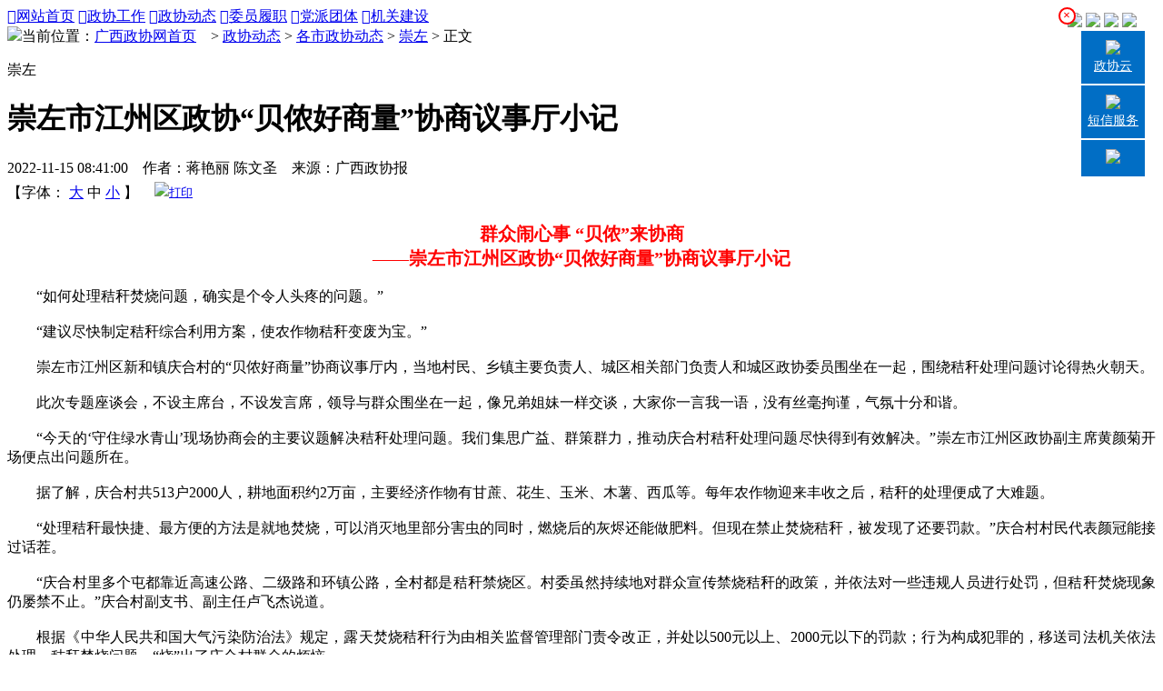

--- FILE ---
content_type: text/html; charset=utf-8
request_url: http://www.gxzx.gov.cn/index.php?m=content&c=index&a=show&catid=70&id=44021
body_size: 9800
content:
<!DOCTYPE html>
<html>
<head>
<meta charset="UTF-8">
<meta http-equiv="X-UA-Compatible" content="IE=edge,chrome=1">
<meta name="viewport" content="width=device-width"/>
<meta name="keywords" content="API,handler,does,not,exist">
<meta name="description" content="群众闹心事 贝侬来协商&mdash;&mdash;崇左市江州区政协贝侬好商量协商议事厅小记　　如何处理秸秆焚烧问题，确实是个令人头疼的问题。　　建议尽快制   ">
<title>崇左市江州区政协“贝侬好商量”协商议事厅小记 - 崇左 - 广西政协网</title>
<link rel="stylesheet" type="text/css" href="/statics/css/quzhengxie/css/style3.css"/>
<link rel="stylesheet" type="text/css" href="/statics/css/quzhengxie/css/style2.css"/>
<link rel="stylesheet" type="text/css" href="/statics/css/quzhengxie/font/ico.css"/>
<script type="text/javascript" src="/statics/newjs/zx.js"></script>
<script type="text/javascript" src="/statics/newjs/jquery.SuperSlide.js"></script></head>
<body>
<div class="header"></div>
<div class="logo" style="width:1140px;margin:0 auto;position:relative">
	<a href="/"><img src="http://www.gxzx.gov.cn/uploadfile/2017/1208/20171208025742961.png" style="display:block;position:absolute;top:-245px;left:30px;"/></a>
</div>
<!--menu-->
<div class="menu">
	<div class="cont">
        <div class="nav_box">
			<a href="/index.html"><span class="iconfont">&#xe63d;</span>网站首页</a>
			<a href="http://www.gxzx.gov.cn/index.php?m=content&c=index&a=lists&catid=203" target="_blank"><span class="iconfont">&#xe60f;</span>政协工作</a>
			<a href="http://www.gxzx.gov.cn/index.php?m=content&c=index&a=lists&catid=14" target="_blank"><span class="iconfont iconyingfengdongtai">&#xe622;</span>政协动态</a>
			<a href="http://www.gxzx.gov.cn/index.php?m=content&c=index&a=lists&catid=102" target="_blank"><span class="iconfont iconzhengxieweiyuan">&#xe613;</span>委员履职</a>
			<a href="http://www.gxzx.gov.cn/index.php?m=content&c=index&a=lists&catid=82" target="_blank"><span class="iconfont iconminzhudangpaishiwei">&#xe623;</span>党派团体</a>
			<a href="/index.php?m=special&c=index&specialid=45" target="_blank"><span class="iconfont">&#xe657;</span>机关建设</a>
      </div>
	</div>
</div> 
<!--main-->
<div class="main">
    <div class="cont">
      <div class="weizhi">
            <div class="weizhi_1">
            	<img src="http://www.gxzx.gov.cn/statics/css/quzhengxie/img/wz.jpg"/>当前位置：<a href="http://www.gxzx.gov.cn/">广西政协网首页</a>　> <a href="http://www.gxzx.gov.cn/index.php?m=content&c=index&a=lists&catid=12">政协动态</a> > <a href="http://www.gxzx.gov.cn/index.php?m=content&c=index&a=lists&catid=58">各市政协动态</a> > <a href="http://www.gxzx.gov.cn/index.php?m=content&c=index&a=lists&catid=70">崇左</a> >  正文
            </div>

        </div>
     <div class="type">
			<p>崇左</p>
      </div>
    <div class="show_info">
	
	<!--startprint--><!--注意要加上html里star和end的这两个标记--> 
            <h1 class="title">崇左市江州区政协“贝侬好商量”协商议事厅小记</h1>
            <div class="show_time">
                2022-11-15 08:41:00　作者：蒋艳丽 陈文圣　来源：广西政协报 
                <div class="fr print">
                	【字体：<span class=fontSize id=fs14 style="DISPLAY: none"><A 
                    href="javascript:doZoom(18)">大</A> <A 
                    href="javascript:doZoom(16)">中</A> <SPAN>小</SPAN></span>
                    <span class=fontSize id=fs16 ><A 
                    href="javascript:doZoom(18)">大</A> <SPAN>中</SPAN> <A 
                    href="javascript:doZoom(14)">小</A></span>
                    <span style="DISPLAY: none" class=fontSize id=fs18><SPAN>大</SPAN> <A 
                    href="javascript:doZoom(16)">中</A> <A 
                    href="javascript:doZoom(14)">小</A></span>】

					<button type="button" onclick="doPrint()" style="width: 70px;height: 30px; border: none;background: none;"><a href="#"><img src="http://www.gxzx.gov.cn/statics/css/quzhengxie/img/dy.jpg"/>打印</a></button>
                </div>
            </div>
       
				<div class="show_content" id="contentText">
				
								 <br/>
				<div style="text-align: center;">
	<strong><span style="color:#ff0000;"><span style="font-size:20px;">群众闹心事 &ldquo;贝侬&rdquo;来协商</span></span></strong></div>
<div style="text-align: center;">
	<strong><span style="color:#ff0000;"><span style="font-size:20px;">&mdash;&mdash;崇左市江州区政协&ldquo;贝侬好商量&rdquo;协商议事厅小记</span></span></strong></div>
<div style="text-align: justify;">
	&nbsp;</div>
<div style="text-align: justify;">
	<span style="font-size:16px;">　　&ldquo;如何处理秸秆焚烧问题，确实是个令人头疼的问题。&rdquo;</span></div>
<div style="text-align: justify;">
	&nbsp;</div>
<div style="text-align: justify;">
	<span style="font-size:16px;">　　&ldquo;建议尽快制定秸秆综合利用方案，使农作物秸秆变废为宝。&rdquo;</span></div>
<div style="text-align: justify;">
	&nbsp;</div>
<div style="text-align: justify;">
	<span style="font-size:16px;">　　崇左市江州区新和镇庆合村的&ldquo;贝侬好商量&rdquo;协商议事厅内，当地村民、乡镇主要负责人、城区相关部门负责人和城区政协委员围坐在一起，围绕秸秆处理问题讨论得热火朝天。</span></div>
<div style="text-align: justify;">
	&nbsp;</div>
<div style="text-align: justify;">
	<span style="font-size:16px;">　　此次专题座谈会，不设主席台，不设发言席，领导与群众围坐在一起，像兄弟姐妹一样交谈，大家你一言我一语，没有丝毫拘谨，气氛十分和谐。</span></div>
<div style="text-align: justify;">
	&nbsp;</div>
<div style="text-align: justify;">
	<span style="font-size:16px;">　　&ldquo;今天的&lsquo;守住绿水青山&rsquo;现场协商会的主要议题解决秸秆处理问题。我们集思广益、群策群力，推动庆合村秸秆处理问题尽快得到有效解决。&rdquo;崇左市江州区政协副主席黄颜菊开场便点出问题所在。</span></div>
<div style="text-align: justify;">
	&nbsp;</div>
<div style="text-align: justify;">
	<span style="font-size:16px;">　　据了解，庆合村共513户2000人，耕地面积约2万亩，主要经济作物有甘蔗、花生、玉米、木薯、西瓜等。每年农作物迎来丰收之后，秸秆的处理便成了大难题。</span></div>
<div style="text-align: justify;">
	&nbsp;</div>
<div style="text-align: justify;">
	<span style="font-size:16px;">　　&ldquo;处理秸秆最快捷、最方便的方法是就地焚烧，可以消灭地里部分害虫的同时，燃烧后的灰烬还能做肥料。但现在禁止焚烧秸秆，被发现了还要罚款。&rdquo;庆合村村民代表颜冠能接过话茬。</span></div>
<div style="text-align: justify;">
	&nbsp;</div>
<div style="text-align: justify;">
	<span style="font-size:16px;">　　&ldquo;庆合村里多个屯都靠近高速公路、二级路和环镇公路，全村都是秸秆禁烧区。村委虽然持续地对群众宣传禁烧秸秆的政策，并依法对一些违规人员进行处罚，但秸秆焚烧现象仍屡禁不止。&rdquo;庆合村副支书、副主任卢飞杰说道。</span></div>
<div style="text-align: justify;">
	&nbsp;</div>
<div style="text-align: justify;">
	<span style="font-size:16px;">　　根据《中华人民共和国大气污染防治法》规定，露天焚烧秸秆行为由相关监督管理部门责令改正，并处以500元以上、2000元以下的罚款；行为构成犯罪的，移送司法机关依法处理。秸秆焚烧问题，&ldquo;烧&rdquo;出了庆合村群众的烦恼。</span></div>
<div style="text-align: justify;">
	&nbsp;</div>
<div style="text-align: justify;">
	<span style="font-size:16px;">　　城区生态环境局干部邓燕香解释道：&ldquo;露天焚烧秸秆会造成空气中PM2.5颗粒物浓度升高，影响空气质量。加强秸秆禁烧管控是打赢蓝天保卫战、守住绿水青山的重点任务之一，事关群众的身体健康和环境保护。&rdquo;</span></div>
<div style="text-align: justify;">
	&nbsp;</div>
<div style="text-align: justify;">
	<span style="font-size:16px;">　　为更好解决秸秆处理问题，大家各抒己见、&ldquo;把脉开方&rdquo;：建议&ldquo;采取&lsquo;线上+线下&rsquo;相结合的方式，宣传秸秆禁烧政策和露天焚烧秸秆的危害性和严重后果，让群众形成&lsquo;不敢烧&rsquo;的自觉性，提高&lsquo;不想烧&rsquo;的积极性。&rdquo;</span></div>
<div style="text-align: justify;">
	&nbsp;</div>
<div style="text-align: justify;">
	<span style="font-size:16px;">　　&ldquo;生态环境部门有针对禁烧区秸秆处理的专项经费补助，农业农村部门启动秸秆综合利用支持项目，同时，可以和糖厂协调，优先对禁烧区的甘蔗进行连片砍伐，以便机械进场对秸秆进行收集打捆。&rdquo;</span></div>
<div style="text-align: justify;">
	&nbsp;</div>
<div style="text-align: justify;">
	<span style="font-size:16px;">　　&ldquo;我们应该多去秸秆处理技术较为成熟的地方参观考察，学习好经验好做法，探索出可操作、能落地、可复制、能推广的秸秆综合利用新办法。&rdquo;</span></div>
<div style="text-align: justify;">
	&nbsp;</div>
<div style="text-align: justify;">
	<span style="font-size:16px;">　　......</span></div>
<div style="text-align: justify;">
	&nbsp;</div>
<div style="text-align: justify;">
	<span style="font-size:16px;">　　对于大家提出的意见建议，城区党委常委、新和镇党委书记赵化仔细聆听并记录。</span></div>
<div style="text-align: justify;">
	&nbsp;</div>
<div style="text-align: justify;">
	<span style="font-size:16px;">　　赵化介绍道，2021年以来，新和镇引进汇创、金鼎两家牧业公司，在城区首创&ldquo;政府助推、公司作业、村屯组织、农户参与&rdquo;的方式，推进秸秆打捆离田工作。同时，积极联系秸秆饲料加工厂和养殖大户等，协调解决秸秆供需问题，实现改善环境与农户增收共赢。</span></div>
<div style="text-align: justify;">
	&nbsp;</div>
<div style="text-align: justify;">
	<span style="font-size:16px;">　　&ldquo;今年，新和镇提前谋划，动员几个村联合成立了劳务公司，购买用于秸秆收集打包机械设备，负责收集、处理镇内的秸秆。&rdquo;赵化表示，&ldquo;希望农业农村、生态环境等部门积极争取政策、项目支持，大家共同把群众的烦心事、操心事解决好。&rdquo;</span></div>
<div style="text-align: justify;">
	&nbsp;</div>
<div style="text-align: justify;">
	<span style="font-size:16px;">　　赵化的一席话，让现场的干部和村民连连点头。</span></div>
<div style="text-align: justify;">
	&nbsp;</div>
<div style="text-align: justify;">
	<span style="font-size:16px;">　　&ldquo;我们要牢固树立&lsquo;绿水青山就是金山银山&rsquo;的发展理念，让群众生活在天更蓝、山更绿、水更清的优美环境之中。禁止露天焚烧秸秆，是深入践行习近平生态文明思想的一个实实在在的行动。&rdquo;城区政协主席黄德隆表示，&ldquo;还有污水处理、垃圾处理等问题，都是生态文明建设所涵盖的内容。群众遇到了问题，我们就要走到群众中去，多协商、找办法，用心用情用力解决好群众的操心事、烦心事、揪心事，让群众进一步坚定听党话、感党恩、跟党走的信心和决心。&rdquo;</span></div>
<div style="text-align: justify;">
	&nbsp;</div>
<div style="text-align: justify;">
	<span style="font-size:16px;">　　村民们带着满意的笑容走出协商议事厅。像这样为群众解决实际问题的协商议事活动，在新和镇、罗白乡等试点乡镇都开展过。</span></div>
<div style="text-align: justify;">
	&nbsp;</div>
<div style="text-align: justify;">
	<span style="font-size:16px;">　　&ldquo;贝侬&rdquo;一词在壮语中意指亲戚、兄弟。&ldquo;打虎亲兄弟，上阵父子兵&rdquo;&ldquo;一家人不说两家话&rdquo;，指的就是亲人之间有什么事可以大家一起好好商量。&ldquo;贝侬好商量&rdquo;协商议事厅是城区政协基于当地民风民情探索创建的，是围绕民生热点，便于对切口小、与群众利益密切相关的议题开展现场协商，以助推民生问题解决的协商议事平台。</span></div>
<div style="text-align: justify;">
	&nbsp;</div>
<div style="text-align: justify;">
	<span style="font-size:16px;">　　今年7月，&ldquo;贝侬好商量&rdquo;协商议事平台建设工作启动之后，城区政协在新和镇庆和村、罗白乡强胜村建立&ldquo;贝侬好商量&rdquo;协商议事厅，组织协商议事厅理事会成员、网格政协委员、城区相关部门负责人等召开现场协商会4次，就罗白乡强胜村危桥新建、天真屯鱼塘护栏修建、庆和村秸秆回收处理等问题进行现场协商，解决群众急难愁盼问题4个。其中，在城区政协的牵头下，强胜村危桥新建项目已纳入2022年项目进行实施。</span></div>
<div style="text-align: justify;">
	&nbsp;</div>
<div style="text-align: justify;">
	<span style="font-size:16px;">　　&ldquo;目前，投资170多万元的天真桥维修巩固工程正式开工建设。城区政协划拨资金2万元，用于修建桥梁护栏，切实保障2000多名村民的出行安全。&rdquo;城区政协干部包建华表示，新桥的开工建设引得强胜村的群众拍手叫好。</span></div>
<div style="text-align: justify;">
	&nbsp;</div>
<div style="text-align: justify;">
	<span style="font-size:16px;">　　&ldquo;有了&lsquo;贝侬好商量&rsquo;协商议事厅作为平台，遇事大家有商有量，让大小问题、矛盾纠纷在商量的过程中解决。&rdquo;罗白乡强胜村党总支部书记、村委会主任黄和日对协商议事厅的办事效率点赞不已。</span></div>
<div style="text-align: justify;">
	&nbsp;</div>
<div style="text-align: justify;">
	<span style="font-size:16px;">　　城区政协将持续围绕城区党委、政府工作重点、群众生产生活难点、社会治理焦点等召开协商议事会，建立完善基层协商运行机制，深化&ldquo;委员进网格&rdquo;活动，以推动政协协商与基层社会治理有效衔接，努力把&ldquo;贝侬好商量&rdquo;协商议事平台打造成为基层治理的好帮手、委员履职的新平台，彰显新时代政协委员的担当作为。□ 蒋艳丽 陈文圣</span></div>
<div>
	&nbsp;</div>
				
				</div>
    <!--endprint--> 

		   
            <div class="xg_link">
                <h2>相关链接</h2>
                <ul>
													
																									<li><a href="http://www.gxzx.gov.cn/index.php?m=content&c=index&a=show&catid=70&id=59194">崇左市宁明县政协助力铸牢中华民族共同体意识侧记</a></li>																			<li><a href="http://www.gxzx.gov.cn/index.php?m=content&c=index&a=show&catid=70&id=59163">崇左市政协系统推动文化文史工作创新发展侧记</a></li>																			<li><a href="http://www.gxzx.gov.cn/index.php?m=content&c=index&a=show&catid=70&id=59160">崇左市大新县人大代表政协委员联合调研 共谋城镇化与文旅融合新路径</a></li>																			<li><a href="http://www.gxzx.gov.cn/index.php?m=content&c=index&a=show&catid=70&id=59159">崇左凭祥市政协界别协商汇智 助力文旅体广规划高质量编制</a></li>																			<li><a href="http://www.gxzx.gov.cn/index.php?m=content&c=index&a=show&catid=70&id=59127">崇左市宁明县政协：精准帮扶搭平台 返乡创业结硕果</a></li>																			<li><a href="http://www.gxzx.gov.cn/index.php?m=content&c=index&a=show&catid=70&id=59168">崇左市政协党组(扩大)会议和五届第四十六次主席会议召开</a></li>																											
					                </ul>
            </div>
        </div>
    </div>
</div>
<!--footer-->
<div class="footer">
  <div class="cont">
      <h2 class="link">网站链接</h2>
      <ul class="footer_1">
                                          <li><a href="http://www.cpcnews.cn/" title="中国共产党新闻网" target="_blank"><img src="http://www.gxzx.gov.cn/uploadfile/2017/1114/20171114012440594.jpg" width="205" height="54" /></a></li>
                                <li><a href="http://www.gov.cn/" title="中国政府网" target="_blank"><img src="http://www.gxzx.gov.cn/uploadfile/2018/1012/20181012022703150.jpg" width="205" height="54" /></a></li>
                                <li><a href="http://www.cppcc.gov.cn/" title="中国政协网" target="_blank"><img src="http://www.gxzx.gov.cn/uploadfile/2017/0714/20170714050201551.gif" width="205" height="54" /></a></li>
                                <li><a href="http://www.gxrd.gov.cn/" title="广西人大网" target="_blank"><img src="http://www.gxzx.gov.cn/uploadfile/2017/0714/20170714050446446.gif" width="205" height="54" /></a></li>
                                <li><a href="http://www.gxzf.gov.cn/" title="广西人民政府网" target="_blank"><img src="http://www.gxzx.gov.cn/uploadfile/2017/0714/20170714050540936.gif" width="205" height="54" /></a></li>
                              </ul>
	  
      <div class="footer_2" style="width:1120px">
		<div style="">
          <ul style="display:flex;flex-direction:row;justify-content:space-between">
              <li>
              <select name="" class="k" onchange="javascript:window.open(this.options[this.selectedIndex].value);this.selectedIndex=0" style="width:210px;background:#D4EBFD;color:#006EC5"">
                  <option selected="selected" value="/" style="text-align:center;">各省（区）直辖市政协</option>
                  
                                    
             	                   <option value="http://www.bjzx.gov.cn/" style="text-align:center;background:#006EC5;color:#fff">北京</option>
                                      <option value="http://www.tjszx.gov.cn/" style="text-align:center;background:#006EC5;color:#fff">天津</option>
                                      <option value="http://www.hebzx.gov.cn/" style="text-align:center;background:#006EC5;color:#fff">河北</option>
                                      <option value="http://www.shanxizx.gov.cn/" style="text-align:center;background:#006EC5;color:#fff">山西</option>
                                      <option value="http://www.nmgzx.gov.cn/" style="text-align:center;background:#006EC5;color:#fff">内蒙</option>
                                      <option value="http://www.lnzx.gov.cn/" style="text-align:center;background:#006EC5;color:#fff">辽宁</option>
                                      <option value="http://www.jlszx.gov.cn/" style="text-align:center;background:#006EC5;color:#fff">吉林</option>
                                      <option value="http://www.hljzx.gov.cn/" style="text-align:center;background:#006EC5;color:#fff">黑龙江</option>
                                      <option value="http://www.shszx.gov.cn" style="text-align:center;background:#006EC5;color:#fff">上海</option>
                                      <option value="http://www.jszx.gov.cn/" style="text-align:center;background:#006EC5;color:#fff">江苏</option>
                                      <option value="http://www.zjzx.gov.cn/" style="text-align:center;background:#006EC5;color:#fff">浙江</option>
                                      <option value="http://www.ahzx.gov.cn/" style="text-align:center;background:#006EC5;color:#fff">安徽</option>
                                      <option value="http://www.fjzx.gov.cn/" style="text-align:center;background:#006EC5;color:#fff">福建</option>
                                      <option value="http://jxzx.jxnews.com.cn/" style="text-align:center;background:#006EC5;color:#fff">江西</option>
                                      <option value="http://www.sdzx.gov.cn/" style="text-align:center;background:#006EC5;color:#fff">山东</option>
                                      <option value="http://www.hnzx.gov.cn/" style="text-align:center;background:#006EC5;color:#fff">河南</option>
                                      <option value="http://www.hbzx.gov.cn/" style="text-align:center;background:#006EC5;color:#fff">湖北</option>
                                      <option value="http://www.hunanzx.gov.cn/" style="text-align:center;background:#006EC5;color:#fff">湖南</option>
                                      <option value="https://www.gdszx.gov.cn/" style="text-align:center;background:#006EC5;color:#fff">广东</option>
                                      <option value="http://www.hainanzx.gov.cn/default.html" style="text-align:center;background:#006EC5;color:#fff">海南</option>
                                      <option value="http://www.cqzx.gov.cn/" style="text-align:center;background:#006EC5;color:#fff">重庆</option>
                                      <option value="http://www.sczx.gov.cn/" style="text-align:center;background:#006EC5;color:#fff">四川</option>
                                      <option value="http://www.gzszx.gov.cn/" style="text-align:center;background:#006EC5;color:#fff">贵州</option>
                                      <option value="http://www.ynzx.gov.cn/" style="text-align:center;background:#006EC5;color:#fff">云南</option>
                                      <option value="http://www.xizangzx.gov.cn/" style="text-align:center;background:#006EC5;color:#fff">西藏</option>
                                      <option value="http://www.sxzx.gov.cn/" style="text-align:center;background:#006EC5;color:#fff">陕西</option>
                                      <option value="http://www.gszx.gov.cn/" style="text-align:center;background:#006EC5;color:#fff">甘肃</option>
                                      <option value="http://www.qhszx.gov.cn/" style="text-align:center;background:#006EC5;color:#fff">青海</option>
                                      <option value="http://www.nxzx.gov.cn/" style="text-align:center;background:#006EC5;color:#fff">宁夏</option>
                                      <option value="http://www.xjzx.gov.cn/ " style="text-align:center;background:#006EC5;color:#fff">新疆</option>
                             		                   
                  
              </select>
              </li>
              
              <li>
              <select name="" class="k" onchange="javascript:window.open(this.options[this.selectedIndex].value);this.selectedIndex=0" style="width:175px;background:#D4EBFD;color:#006EC5"">
                  <option selected="selected" value="/" style="text-align:center;background:#D4EBFD;color:#006EC5">广西各市政协</option>
                                     
             	                   <option value="http://www.gxnnszx.gov.cn" style="text-align:center;background:#006EC5;color:#fff">南宁政协网</option>
                                      <option value="http://lzzx.liuzhou.gov.cn/" style="text-align:center;background:#006EC5;color:#fff">柳州政协网</option>
                                      <option value="http://www.glszx.gov.cn/" style="text-align:center;background:#006EC5;color:#fff">桂林政协网</option>
                                      <option value="http://www.gxwzzx.gov.cn/" style="text-align:center;background:#006EC5;color:#fff">梧州政协网</option>
                                      <option value="http://www.beihai.gov.cn/zxbhswyh/" style="text-align:center;background:#006EC5;color:#fff">北海政协网</option>
                                      <option value="http://www.zxqzsw.gov.cn/" style="text-align:center;background:#006EC5;color:#fff">钦州政协网</option>
                                      <option value="http://www.gxggzx.gov.cn/" style="text-align:center;background:#006EC5;color:#fff">贵港政协网</option>
                                      <option value="http://gxylzx.gov.cn/" style="text-align:center;background:#006EC5;color:#fff">玉林政协网</option>
                                      <option value="http://www.gxbszx.gov.cn/" style="text-align:center;background:#006EC5;color:#fff">百色政协网</option>
                                      <option value="http://www.gxhzzx.gov.cn/" style="text-align:center;background:#006EC5;color:#fff">贺州政协网</option>
                                      <option value="http://www.gxhczx.gov.cn/" style="text-align:center;background:#006EC5;color:#fff">河池政协网</option>
                                      <option value="http://www.gxczzx.gov.cn/" style="text-align:center;background:#006EC5;color:#fff">崇左政协网</option>
                             		               </select>
              </li>
              
              
               <li>
              <select name="" class="k" onchange="javascript:window.open(this.options[this.selectedIndex].value);this.selectedIndex=0" style="width:185px;background:#D4EBFD;color:#006EC5"">
                  <option selected="selected" value="/" style="text-align:center">自治区各民主党派</option>
                                      
             	                   <option value="http://www.gxmg.gov.cn/" style="text-align:center;background:#006EC5;color:#fff">民革广西区委</option>
                                      <option value="http://www.gxmm.gov.cn/" style="text-align:center;background:#006EC5;color:#fff">民盟广西区委</option>
                                      <option value="http://www.gxmj.org/" style="text-align:center;background:#006EC5;color:#fff">民建广西区委</option>
                                      <option value="http://www.gximj.org.cn/" style="text-align:center;background:#006EC5;color:#fff">民进广西区委</option>
                                      <option value="http://www.gxng.org.cn/" style="text-align:center;background:#006EC5;color:#fff">农工广西区委</option>
                                      <option value="http://www.gxzg.gov.cn/" style="text-align:center;background:#006EC5;color:#fff">致公广西区委</option>
                                      <option value="http://www.gx93.gov.cn/" style="text-align:center;background:#006EC5;color:#fff">九三广西区委</option>
                                      <option value="http://www.gxfic.org.cn/" style="text-align:center;background:#006EC5;color:#fff">自治区工商联</option>
                             		               </select>
              </li>
      
              <li>
                  <select name="" class="k" onchange="javascript:window.open(this.options[this.selectedIndex].value);this.selectedIndex=0" style="width:170px;background:#D4EBFD;color:#006EC5"">
                      <option selected="selected" value="/" style="text-align:center">广西区直机关</option>
                                  
             	                   <option value="http://fgw.gxzf.gov.cn/" style="text-align:center;background:#006EC5;color:#fff">自治区发展改革委</option>
                                      <option value="http://gat.gxzf.gov.cn/" style="text-align:center;background:#006EC5;color:#fff">自治区公安厅</option>
                                      <option value="http://rst.gxzf.gov.cn/" style="text-align:center;background:#006EC5;color:#fff">自治区人力资源社会保障厅</option>
                                      <option value="http://slt.gxzf.gov.cn/" style="text-align:center;background:#006EC5;color:#fff">自治区水利厅</option>
                                      <option value="http://wsjkw.gxzf.gov.cn/" style="text-align:center;background:#006EC5;color:#fff">自治区卫生健康委</option>
                                      <option value="http://jyt.gxzf.gov.cn/" style="text-align:center;background:#006EC5;color:#fff">自治区教育厅</option>
                                      <option value="http://dnr.gxzf.gov.cn/" style="text-align:center;background:#006EC5;color:#fff">自治区自然资源厅</option>
                                      <option value="http://nynct.gxzf.gov.cn/" style="text-align:center;background:#006EC5;color:#fff">自治区农业农村厅</option>
                                      <option value="http://yjglt.gxzf.gov.cn/" style="text-align:center;background:#006EC5;color:#fff">自治区应急厅</option>
                                      <option value="http://kjt.gxzf.gov.cn/" style="text-align:center;background:#006EC5;color:#fff">自治区科技厅</option>
                                      <option value="http://mzt.gxzf.gov.cn/" style="text-align:center;background:#006EC5;color:#fff">自治区民政厅</option>
                                      <option value="http://sthjt.gxzf.gov.cn/" style="text-align:center;background:#006EC5;color:#fff">自治区生态环境厅</option>
                                      <option value="http://swt.gxzf.gov.cn/" style="text-align:center;background:#006EC5;color:#fff">自治区商务厅</option>
                                      <option value="http://sjt.gxzf.gov.cn/" style="text-align:center;background:#006EC5;color:#fff">自治区审计厅</option>
                                      <option value="http://gxt.gxzf.gov.cn/" style="text-align:center;background:#006EC5;color:#fff">自治区工业和信息化厅</option>
                                      <option value="http://sft.gxzf.gov.cn/" style="text-align:center;background:#006EC5;color:#fff">自治区司法厅</option>
                                      <option value="http://zjt.gxzf.gov.cn/" style="text-align:center;background:#006EC5;color:#fff">自治区住房城乡建设厅</option>
                                      <option value="http://wlt.gxzf.gov.cn/" style="text-align:center;background:#006EC5;color:#fff">自治区文化和旅游厅</option>
                                      <option value="http://wsb.gxzf.gov.cn/" style="text-align:center;background:#006EC5;color:#fff">自治区外事办</option>
                                      <option value="http://mzw.gxzf.gov.cn/" style="text-align:center;background:#006EC5;color:#fff">自治区民宗委</option>
                                      <option value="http://czt.gxzf.gov.cn/" style="text-align:center;background:#006EC5;color:#fff">自治区财政厅</option>
                                      <option value="http://jtt.gxzf.gov.cn/" style="text-align:center;background:#006EC5;color:#fff">自治区交通运输厅</option>
                             		               </select>
              </li>
           
              <li>
                  <select name="" class="k" onchange="javascript:window.open(this.options[this.selectedIndex].value);this.selectedIndex=0" style="width:170px;background:#D4EBFD;color:#006EC5"">
                      <option selected="selected" value="/" style="text-align:center">新闻媒体</option>
                                     
             	                   <option value="http://www.people.com.cn/" style="text-align:center;background:#006EC5;color:#fff">人民网</option>
                                      <option value="http://www.xinhuanet.com/" style="text-align:center;background:#006EC5;color:#fff">新华网</option>
                                      <option value="http://www.gxnews.com.cn/" style="text-align:center;background:#006EC5;color:#fff">广西新闻网</option>
                                      <option value="http://www.gx.chinanews.com/" style="text-align:center;background:#006EC5;color:#fff">中新社广西网</option>
                                      <option value="http://www.gx.jcy.gov.cn/" style="text-align:center;background:#006EC5;color:#fff">广西检察网</option>
                                      <option value="http://www.ifeng.com/" style="text-align:center;background:#006EC5;color:#fff">凤凰网</option>
                                      <option value="http://www.gmw.cn/" style="text-align:center;background:#006EC5;color:#fff">光明网</option>
                             		                   </select>
              </li>
              <li>
                  <select name="" class="k" onchange="javascript:window.open(this.options[this.selectedIndex].value);this.selectedIndex=0" style="width:170px;background:#D4EBFD;color:#006EC5"">
                      <option selected="selected" value="/" style="text-align:center">综合网站</option>
                      
                                       
             	                   <option value="http://www.gxpta.com.cn/" style="text-align:center;background:#006EC5;color:#fff">广西人事考试网</option>
                                      <option value="http://gxfy.chinacourt.org/" style="text-align:center;background:#006EC5;color:#fff">广西法院网</option>
                                      <option value="http://www.nfkjw.com/" style="text-align:center;background:#006EC5;color:#fff">南方科技网</option>
                                      <option value="http://www.gxeea.cn/view/index.htm" style="text-align:center;background:#006EC5;color:#fff">广西招生考试院</option>
                                      <option value="http://www.baidu.com/" style="text-align:center;background:#006EC5;color:#fff">百度</option>
                                      <option value="http://www.sina.com.cn/" style="text-align:center;background:#006EC5;color:#fff">新浪</option>
                             		                   </select>
              </li>
          </ul>
		 </div>
      </div>
      <!--footer_3-->
      <div style="clear:both;width:600px;margin:0 auto;padding-top:30px">
          <div style="float:left">
              <table>
                  <tr>                    
                      <td><a href="http://bszs.conac.cn/sitename?method=show&id=0834925FDF3C7227E053012819AC75F8" target="_blank"><img src="/statics/css/quzhengxie/img/tb_2.png"/></a></td>
                  </tr>
              </table>
          </div>
          <div style="float:left;padding-left:20px;font-size:14px;color:#444;line-height:29px;margin:0 auto;text-align:left">
             <p>版权所有：中国人民政治协商会议广西壮族自治区委员会&nbsp;&nbsp;&nbsp;<a href="https://beian.miit.gov.cn" target="_blank">桂ICP备13004002号-1</a></p>
			 <p>网站主办：中国人民政治协商会议广西壮族自治区委员会办公厅 </p>
			 <p>联系地址：广西壮族自治区南宁市凯旋路2号&nbsp;&nbsp;&nbsp;邮编：530201</p>
			 <p>
			 <span style="position:relative">联系电话：0771-8802114、8802115&nbsp;&nbsp;&nbsp;电子邮箱：<img src="/statics/css/quzhengxie/img/yxtb.png" width="138" style="position:absolute;top:0px" /></span>
			 </p>
			 <div>
				<script type="text/javascript">var cnzz_protocol = (("https:" == document.location.protocol) ? " https://" : " http://");document.write(unescape("%3Cspan style='display:none;' id='cnzz_stat_icon_1274445994'%3E%3C/span%3E%3Cscript src='" + cnzz_protocol + "s19.cnzz.com/z_stat.php%3Fid%3D1274445994%26show%3Dpic1' type='text/javascript'%3E%3C/script%3E"));</script>
			 </div>
		 </div>
    </div>
    
  </div>
  </div>
</div>
<div class="xuanfu_left" style="left:60px;button:10px;position:absolute;display:none">
	<div style="position:relative;cursor:pointer" id="close-left">
		<div style="position:absolute;top:-6px;left:-10px;border:2.2px solid red;border-radius: 50%;background:#fff;color:red;height:15px;width:15px;text-align:center;line-height:15px;font-size:15px;font-weight:bold">╳</div>
	</div>
    <div class="xuanfu_top" style="display:none;">       
        <a href="http://www.gxzx.gov.cn/html/zxgz/whyy/zxsh/39315.html" target="_blank">
            <img src="/statics/css/quzhengxie/img/book1.jpg" width="120" >
        </a>
		<a href="http://www.gxzx.gov.cn/html/zxgz/whyy/zxsh/39314.html" target="_blank">
            <img src="/statics/css/quzhengxie/img/book2.jpg" width="120" >
        </a>
		<a href="http://www.gxzx.gov.cn/html/zxgz/whyy/zxsh/39312.html" target="_blank">
            <img src="/statics/css/quzhengxie/img/book3.jpg" width="120" >
        </a>
		<a href="http://www.gxzx.gov.cn/html/zxgz/whyy/zxsh/39311.html" target="_blank">
            <img src="/statics/css/quzhengxie/img/book4.jpg" width="120" >
        </a>
    </div>
	<div class="xuanfu_top" >       
        <a href="/index.php?m=special&c=index&specialid=60" target="_blank">
            <img src="/statics/css/zt/wenming/images/float-left.jpg" width="100" >
        </a>		
    </div>
</div>
<div class="xuanfu_right" style="display:block">
	<div style="position:relative;cursor:pointer" id="close-right">
		<div style="position:absolute;top:-6px;left:-10px;border:2.3px solid red;border-radius: 50%;background:#fff;color:red;height:14px;width:14px;text-align:center;line-height:0.8;font-size:14px;font-weight:bold">&#215;</div>
	</div>
    <div class="xuanfu_top">
		<img src="/statics/css/quzhengxie/img/zhzx_app.jpg">
        <img src="/statics/css/quzhengxie/img/wxpro.jpg">
        <img src="/statics/css/quzhengxie/img/wx2.jpg">
        <a href="http://www.gxzx.gov.cn/index.php?m=content&amp;c=index&amp;a=lists&amp;catid=213" target="_blank">
            <img src="/statics/css/quzhengxie/img/sztsg.jpg">
        </a>
    </div>
    <div class="xuanfu_list">
	  <div id="right-list">
		<a href="https://yun.gxzx.gov.cn/" target="_blank" style="border-bottom:2px solid #fff;">
            <img src="/statics/css/quzhengxie/img/yun.png"><br>政协云
        </a>
        <a href="http://dxpt.gxzx.gov.cn/" target="_blank" style="border-bottom:2px solid #fff;">
            <img src="/statics/css/quzhengxie/img/fdc_3.png"><br>短信服务
        </a>    
	 </div>
        <a id="back-up" onclick="GoTop()" class="backtop"><img id="back-icon" src="/statics/css/quzhengxie/img/back.png"></a>
    </div>
</div>

<style>
	
	.xuanfu_left{
		position: fixed;
        left: 5px;
        top: 2%;
        width: 100px;
	}
		
    .xuanfu_right{
        position: fixed;
        right: 5px;
		top:2%;
        width: 100px;
    }
    .xuanfu_list a{
        display: block;
        width: 70px;
        height:auto;
        padding: 10px 0;
        background: #016ec5;
        text-align: center;
        color: #FFF;
        font-size: 14px;
        margin: auto;
    }
</style>

<script type="text/javascript">
	var bodywidth=$(document.body).width();
	if(bodywidth>=1145){
	  var bl1=bodywidth-1145;
	  bl1= Math.round(bl1/2);
	  $(".fdc").css("right",bl1-80+"px")
	}
	else{
	  $(".fdc").css("right","0px")
	}
</script>
<script type="text/javascript">  
	var currentPosition,timer,isUp=true;  
	function GoTop(){  
		//timer=setInterval("runToTop()",1);
		//isUp = true;
		$('#right-list').toggle(300);
		if(isUp == true){
			$('#back-icon').attr('src','/statics/css/quzhengxie/img/back-down.png');
			isUp = false;
			//console.log(isUp)
		}else{
			$('#back-icon').attr('src','/statics/css/quzhengxie/img/back.png');
			isUp = true;
			//console.log(isUp)
		}
		
	}  
	function runToTop(){  
		currentPosition=document.documentElement.scrollTop || document.body.scrollTop; 
		currentPosition-=20;  
		if(currentPosition>0)  
		{  
			window.scrollTo(0,currentPosition);  
		}  
		else  
		{  
			window.scrollTo(0,0);  
			clearInterval(timer);  
		}  
	};
	
	function isMobileDevice() { 
		return navigator.userAgent.match(/Android|BlackBerry|iPhone|iPad|iPod|Opera Mini|IEMobile|WPDesktop/i); 
	}
		
	
</script>
</body>
</html>

<script type="text/javascript">   
  function doPrint() {   
    bdhtml=window.document.body.innerHTML;   
    sprnstr="<!--startprint-->";   
    eprnstr="<!--endprint-->";   
    prnhtml=bdhtml.substr(bdhtml.indexOf(sprnstr)+17);   
    prnhtml=prnhtml.substring(0,prnhtml.indexOf(eprnstr));   
    window.document.body.innerHTML=prnhtml;  
    window.print();   
}   
</script> 


           <script>
                function $(xixi) {
                return document.getElementById(xixi);
                }
                //转换字号
                function doZoom(size){
                if(size==14){
                $("contentText").style.fontSize = size + "px";
                $("fs14").style.display = "";
                $("fs16").style.display = "none";
                $("fs18").style.display = "none";
                }
                if(size==16){
                $("contentText").style.fontSize = size + "px";
                $("fs14").style.display = "none";
                $("fs16").style.display = "";
                $("fs18").style.display = "none";
                }
                if(size==18){
                $("contentText").style.fontSize = size + "px";
                $("fs14").style.display = "none";
                $("fs16").style.display = "none";
                $("fs18").style.display = "";
                }
                }
           
		</script>
			
			

